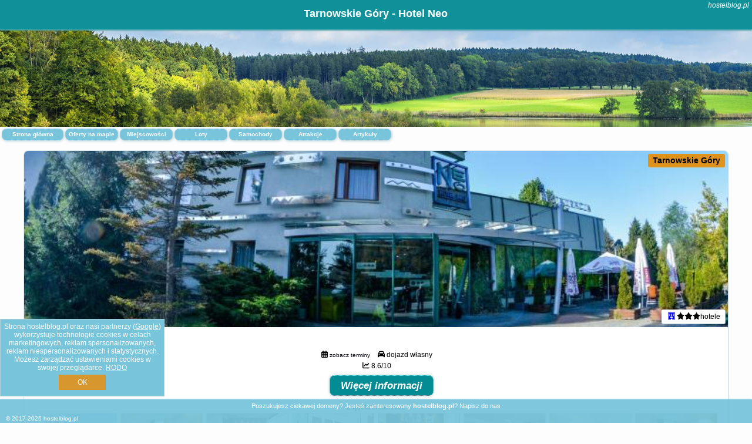

--- FILE ---
content_type: text/html; charset=UTF-8
request_url: https://hostelblog.pl/noclegi/tarnowskie-gory/hotel-neo/1205553
body_size: 5384
content:
<!DOCTYPE HTML>

<html lang='pl'>

<head>
<meta charset='utf-8'><meta name='viewport' content='width=device-width, initial-scale=1'><meta name='author' content='hostelblog.pl *** PolskiePortale.pl Sp. z o.o.'><link rel='canonical' href='https://hostelblog.pl/tarnowskie-gory/hotel-neo/1205553'><link rel='sitemap' type='application/xml' title='Site Map' href='/sitemap.xml'><link rel='dns-prefetch' href='//q-xx.bstatic.com'><link rel='dns-prefetch' href='//api.maptiler.com'><link rel='dns-prefetch' href='//pagead2.googlesyndication.com'><link rel='dns-prefetch' href='//cdnjs.cloudflare.com'>
<link href='https://hostelblog.pl/favicon8.ico' rel='shortcut icon' type='image/x-icon'>
<meta name='robots' content='index, follow'><meta name='robots' content='max-image-preview:large'>
<meta name='keywords' content='Hotel Neo, Noclegi, Polska, oferty, rezerwuj, spanie, hotel, apartament, pokój, Tarnowskie Góry, hostelblog.pl'>
<meta name='description' content='👫Hotel Neo 🛌 Polska Zarezerwuj termin. Wybierz kierunek podróży.  hotele. Obiekt Hotel Neo, usytuowany w miejscowości Tarnowskie Góry, oferuje ogród, bezpłatny prywatny parking, taras oraz bar. Odległość ważnych miejsc od obiektu: Stadion Górnika Zabrze – 20 km. Oferta ... ➡ hostelblog.pl'>
<title>Tarnowskie Góry - Hotel Neo</title>
<script src='https://code.jquery.com/jquery-3.6.0.min.js'></script><link href='/_css/affiliate6_min.css?0112' rel='stylesheet'>
<!-- Global site tag (gtag.js) - Google Analytics -->
<script async src="https://www.googletagmanager.com/gtag/js?id=G-450R68E3M3"></script>
<script>
  window.dataLayer = window.dataLayer || [];
  function gtag(){dataLayer.push(arguments);}
  gtag('js', new Date());
  gtag('config', 'G-450R68E3M3');
  gtag('config', 'UA-3412385-15');
  setTimeout("gtag('event', '30s', {'event_category':'hostelblog.pl', 'event_label':'site_read'});",30000);
</script>
<!-- END Global site tag (gtag.js) - Google Analytics -->
</head>
<body id='body' data-portalversion='6' data-testversion='A'>


<header><div id='siteDomain'><i><a href='/' title='home page' class='homePage link' style='color:white;'>hostelblog.pl</a></i></div><h1 id='siteTitle'><strong>Tarnowskie Góry - Hotel Neo</strong></h1></header>
<aside style='background-image:url("https://pp7.pportale.pl/img/affiliate/aside6.jpg");' class='otherView'></aside>

<main><a href='/' title='Strona główna z ofertami' id='offersCount' class='link'>Strona główna</a><a href='/noclegi-mapa' title='Oferty na mapie' id='mapLink' class='link'>Oferty na mapie</a><a href='/miejscowosc' title='Miejscowości na mapie' id='mapCity' class='link'>Miejscowości</a><a href='/loty/wszystkie/rezerwuj' id='flightsLink' title='Loty' class='link'>Loty</a><a href='/samochody/wszystkie/rezerwuj' id='carsLink' title='Samochody' class='link'>Samochody</a><a href='/atrakcje' title='Atrakcje' id='attractionLink' class='link'>Atrakcje</a><a href='/artykul' title='Artykuły' id='articleLink' class='link'>Artykuły</a><div class='promoOfferContainer' style='margin-top:30px;'>

<article class='offerBox offerItem offerItemLong' itemscope itemtype='https://schema.org/Hotel' data-lp='1' style='background-image:url("https://pp7.pportale.pl/img/affiliate/blank_photo.jpg")'><a href='/noclegi/tarnowskie-gory/rezerwuj/1205553' target='_blank' itemprop='url' class='offerPhoto' style='background-image:url("https://q-xx.bstatic.com/xdata/images/hotel/max750/492216038.jpg?k=29fb7b583257e2afa904b56aa0118a5a43a5025c2bb5def0a49716229da7dafe&o=")' title='[1] Hotel Neo' rel='nofollow' onclick="gtag('event', 'Afiliacja', {'event_category':'BG', 'event_label':'zdjecie'});"></a>
<div class='offerDetails'><h5 class='offerName'><strong itemprop='name'>Hotel Neo</strong></h5><h6 class='offerDestination' itemprop='address'><a href='/miejscowosc/tarnowskie-gory' title='oferty Tarnowskie Góry' class='link'>Tarnowskie Góry</a></h6><p class='offerTerm' title='zobacz terminy'>&nbsp;<i class='far fa-calendar-alt'></i>  <a href='/noclegi/tarnowskie-gory/rezerwuj/1205553' target='_blank' class='link' title='różne terminy wycieczki do Tarnowskie Góry' rel='nofollow' onclick="gtag('event', 'Afiliacja', {'event_category':'BG', 'event_label':'terminy'});"><small>zobacz terminy</small></a></p><p class='offerCategory'>&nbsp;<a href='/noclegi/tarnowskie-gory/hotel-neo/1205553' title='oferta' class='offerCategory-link'><i class='fas fa-hotel'></i></a> <i class='fas fa-star'></i><i class='fas fa-star'></i><i class='fas fa-star'></i>hotele</p><p class='offerTravel'>&nbsp;<i class='fas fa-car'></i> dojazd własny</p><p class='offerRating'>&nbsp;<i class='fas fa-chart-line'></i> 8.6/10</p><a href='/noclegi/tarnowskie-gory/rezerwuj/1205553' target='_blank' class='lookLink' title='Wczasy - Polska' rel='nofollow' onclick="gtag('event', 'Afiliacja', {'event_category':'BG', 'event_label':'zobacz'});">Więcej informacji</a></div><div class='offerDetailsExtended'><h3 style='margin-top:8px;'><strong>Zdjęcia Hotel Neo</strong><h3><p class='offerAdditionalPhoto'><a href='https://q-xx.bstatic.com/xdata/images/hotel/max1400/492216038.jpg?k=29fb7b583257e2afa904b56aa0118a5a43a5025c2bb5def0a49716229da7dafe&o=' data-lightbox='Offerbg.271443' class='offerPhotoBox' title='Urlop Wczasy Hotel Neo Polska'><img src='https://q-xx.bstatic.com/xdata/images/hotel/max180/492216038.jpg?k=29fb7b583257e2afa904b56aa0118a5a43a5025c2bb5def0a49716229da7dafe&o=' alt='Top Tarnowskie Góry' title='Top Tarnowskie Góry' itemprop='photo' class='offerPhoto' onerror="this.onerror=null;this.src='https://pp7.pportale.pl/img/affiliate/blank_photo.jpg';"></a></p><p class='offerAdditionalPhoto'><a href='https://q-xx.bstatic.com/xdata/images/hotel/max1400/492203657.jpg?k=6b451a28a01f555227167cfaf557b03e75bba41041078a3328241d524c71d85c&o=' data-lightbox='Offerbg.271443' class='offerPhotoBox' title='Urlop Wczasy Hotel Neo Polska'><img src='https://q-xx.bstatic.com/xdata/images/hotel/max180/492203657.jpg?k=6b451a28a01f555227167cfaf557b03e75bba41041078a3328241d524c71d85c&o=' alt='Top Tarnowskie Góry' title='Top Tarnowskie Góry' itemprop='photo' class='offerPhoto' onerror="this.onerror=null;this.src='https://pp7.pportale.pl/img/affiliate/blank_photo.jpg';"></a></p><p class='offerAdditionalPhoto'><a href='https://q-xx.bstatic.com/xdata/images/hotel/max1400/50805933.jpg?k=b8a4a8ddcbe26834b60ea4d492574e21cc5085c5348e2af29c9be8353ad08d81&o=' data-lightbox='Offerbg.271443' class='offerPhotoBox' title='Urlop Wczasy Hotel Neo Polska'><img src='https://q-xx.bstatic.com/xdata/images/hotel/max180/50805933.jpg?k=b8a4a8ddcbe26834b60ea4d492574e21cc5085c5348e2af29c9be8353ad08d81&o=' alt='Top Tarnowskie Góry' title='Top Tarnowskie Góry' itemprop='photo' class='offerPhoto' onerror="this.onerror=null;this.src='https://pp7.pportale.pl/img/affiliate/blank_photo.jpg';"></a></p><p class='offerAdditionalPhoto'><a href='https://q-xx.bstatic.com/xdata/images/hotel/max1400/92513899.jpg?k=785d1a7dffc6c6f642e4b19c6677d8d9f3e3d02bac5503d01ba67c204ce8e32c&o=' data-lightbox='Offerbg.271443' class='offerPhotoBox' title='Urlop Wczasy Hotel Neo Polska'><img src='https://q-xx.bstatic.com/xdata/images/hotel/max180/92513899.jpg?k=785d1a7dffc6c6f642e4b19c6677d8d9f3e3d02bac5503d01ba67c204ce8e32c&o=' alt='Top Tarnowskie Góry' title='Top Tarnowskie Góry' itemprop='photo' class='offerPhoto' onerror="this.onerror=null;this.src='https://pp7.pportale.pl/img/affiliate/blank_photo.jpg';"></a></p><p class='offerAdditionalPhoto'><a href='https://q-xx.bstatic.com/xdata/images/hotel/max1400/50805817.jpg?k=fb60b09ac257894ef3595a8643f2942fa8124b1db5c20263fc519c53442c20da&o=' data-lightbox='Offerbg.271443' class='offerPhotoBox' title='Urlop Wczasy Hotel Neo Polska'><img src='https://q-xx.bstatic.com/xdata/images/hotel/max180/50805817.jpg?k=fb60b09ac257894ef3595a8643f2942fa8124b1db5c20263fc519c53442c20da&o=' alt='Top Tarnowskie Góry' title='Top Tarnowskie Góry' itemprop='photo' class='offerPhoto' onerror="this.onerror=null;this.src='https://pp7.pportale.pl/img/affiliate/blank_photo.jpg';"></a></p><p class='offerAdditionalPhoto'><a href='https://q-xx.bstatic.com/xdata/images/hotel/max1400/92514279.jpg?k=ee0d0d83ba23eed5426e89a53f5bb67cc1fad978f82d3d772dc19c65cb59e01e&o=' data-lightbox='Offerbg.271443' class='offerPhotoBox' title='Urlop Wczasy Hotel Neo Polska'><img src='https://q-xx.bstatic.com/xdata/images/hotel/max180/92514279.jpg?k=ee0d0d83ba23eed5426e89a53f5bb67cc1fad978f82d3d772dc19c65cb59e01e&o=' alt='Top Tarnowskie Góry' title='Top Tarnowskie Góry' itemprop='photo' class='offerPhoto' onerror="this.onerror=null;this.src='https://pp7.pportale.pl/img/affiliate/blank_photo.jpg';"></a></p><p class='offerAdditionalPhoto'><a href='https://q-xx.bstatic.com/xdata/images/hotel/max1400/492203706.jpg?k=496227d099eb6dfd2f525adb26583708e84a06e6ef7bdedf563b402f5e96f094&o=' data-lightbox='Offerbg.271443' class='offerPhotoBox' title='Urlop Wczasy Hotel Neo Polska'><img src='https://q-xx.bstatic.com/xdata/images/hotel/max180/492203706.jpg?k=496227d099eb6dfd2f525adb26583708e84a06e6ef7bdedf563b402f5e96f094&o=' alt='Top Tarnowskie Góry' title='Top Tarnowskie Góry' itemprop='photo' class='offerPhoto' onerror="this.onerror=null;this.src='https://pp7.pportale.pl/img/affiliate/blank_photo.jpg';"></a></p><p class='offerAdditionalPhoto'><a href='https://q-xx.bstatic.com/xdata/images/hotel/max1400/492203656.jpg?k=5793c0ffec50342e5d88a8ed83d474a1292d70a951717334ed7623cf7d919ba6&o=' data-lightbox='Offerbg.271443' class='offerPhotoBox' title='Urlop Wczasy Hotel Neo Polska'><img src='https://q-xx.bstatic.com/xdata/images/hotel/max180/492203656.jpg?k=5793c0ffec50342e5d88a8ed83d474a1292d70a951717334ed7623cf7d919ba6&o=' alt='Top Tarnowskie Góry' title='Top Tarnowskie Góry' itemprop='photo' class='offerPhoto' onerror="this.onerror=null;this.src='https://pp7.pportale.pl/img/affiliate/blank_photo.jpg';"></a></p><p class='offerAdditionalPhoto'><a href='https://q-xx.bstatic.com/xdata/images/hotel/max1400/492203647.jpg?k=024972c74c3987dd6920a3ee85258ed10e942f294aba042df2c701485db00a30&o=' data-lightbox='Offerbg.271443' class='offerPhotoBox' title='Urlop Wczasy Hotel Neo Polska'><img src='https://q-xx.bstatic.com/xdata/images/hotel/max180/492203647.jpg?k=024972c74c3987dd6920a3ee85258ed10e942f294aba042df2c701485db00a30&o=' alt='Top Tarnowskie Góry' title='Top Tarnowskie Góry' itemprop='photo' class='offerPhoto' onerror="this.onerror=null;this.src='https://pp7.pportale.pl/img/affiliate/blank_photo.jpg';"></a></p><p class='offerAdditionalPhoto'><a href='https://q-xx.bstatic.com/xdata/images/hotel/max1400/492215739.jpg?k=0b91c7b53bfccce64d7db0477e3854cd196ca04ab23f3bcc071a1e886bb545e5&o=' data-lightbox='Offerbg.271443' class='offerPhotoBox' title='Urlop Wczasy Hotel Neo Polska'><img src='https://q-xx.bstatic.com/xdata/images/hotel/max180/492215739.jpg?k=0b91c7b53bfccce64d7db0477e3854cd196ca04ab23f3bcc071a1e886bb545e5&o=' alt='Top Tarnowskie Góry' title='Top Tarnowskie Góry' itemprop='photo' class='offerPhoto' onerror="this.onerror=null;this.src='https://pp7.pportale.pl/img/affiliate/blank_photo.jpg';"></a></p><br><br><p itemprop='address' itemscope itemtype='https://schema.org/PostalAddress'><strong itemprop='addressLocality'>Tarnowskie Góry</strong> - <span itemprop='streetAddress'>Obwodnica 6</span></p><div class='offerAdditionalOpinion'><h3><strong>Opinie Hotel Neo</strong>: posiada <a href='/noclegi/tarnowskie-gory/rezerwuj/1205553' class='link' target='_blank' rel='nofollow' onclick="gtag('event', 'Afiliacja', {'event_category':'BG', 'event_label':'opinie'});">356 opinii</a> turystów</h3></div><br><br><div class='offerAdditionalInformation' itemprop='description'><p>Obiekt Hotel Neo, usytuowany w miejscowości Tarnowskie Góry, oferuje ogród, bezpłatny prywatny parking, taras oraz bar. Odległość ważnych miejsc od obiektu: Stadion Górnika Zabrze – 20 km. Oferta obiektu obejmuje obsługę pokoju. Na miejscu znajduje się również restauracja. Obiekt jest idealnym wyborem dla niepalących. Odległość ważnych miejsc od obiektu: Stadion Śląski – 23 km.<br><br>W każdej opcji zakwaterowania w obiekcie znajduje się biurko, telewizor z płaskim ekranem oraz prywatna łazienka. Pościel i ręczniki są zapewnione. W prywatnej łazience zapewniono prysznic, bezpłatny zestaw kosmetyków i suszarkę do włosów. Wszystkie pokoje wyposażone są w szafę.<br><br>W obiekcie serwowane jest śniadanie w formie bufetu.<br><br>Pracownicy całodobowej recepcji, którzy mówią w języku niemieckim, angielskim i polskim, zawsze chętnie służą pomocą.<br><br>Odległość ważnych miejsc od obiektu: Stadion Ruchu Chorzów – 24 km, Centrum Targowe FairExpo – 26 km. Lotnisko Lotnisko Katowice-Pyrzowice znajduje się 19 km od obiektu.</p><br>Doba hotelowa od godziny 00:00 do 00:00.<br><br><p>W przypadku pobytu w obiekcie z dziećmi należy pamiętać, że obiekt jest prawnie zobowiązany do stosowania standardów ochrony małoletnich, ustalenia tożsamości małoletnich i ich relacji z osobą dorosłą, z którą przebywają.</p><br><br><p class="opisPokoi"><b>Pokój Dwuosobowy z 1 lub 2 łóżkami.</b> Providing free toiletries, this twindouble room includes a private bathroom with a shower and a hairdryer. The twindouble room provides a flat-screen TV with cable channels, a wardrobe, a carpeted floor and heating. <i>Pokój Dwuosobowy z 1 lub 2 łóżkami - 2 osobowy.</i> <i>Powierzchnia pokoju ok.: 19 mkw.</i> ;<br><b>Pokój jednoosobowy.</b> Ten klimatyzowany pokój jednoosobowy z prywatną łazienką wyposażony jest w telewizor z płaskim ekranem i dostępem do kanałów kablowych. W tej opcji zakwaterowania do dyspozycji gości jest 1 łóżko. <i>Pokój Jednoosobowy - 1 osobowy.</i> <i>Powierzchnia pokoju ok.: 19 mkw.</i> ;<br><b>Apartament (2 osoby dorosłe).</b> Jest to wyjątkowo przestronna opcja zakwaterowania z częścią wypoczynkową, jadalnią, wanną i telewizorem LCD. <i>Apartament - 2 osobowy.</i> <i>Powierzchnia pokoju ok.: 54 mkw.</i> </p><br><br>Dodatkowe informacje o ofercie Polska - Tarnowskie Góry - Hotel Neo, opinie wczasowiczów a także <b>wolne terminy</b> znajdują na stronie <a href='/noclegi/tarnowskie-gory/rezerwuj/1205553' class='link' target='_blank' rel='nofollow' onclick="gtag('event', 'Afiliacja', {'event_category':'BG', 'event_label':'hotel'});">naszego partnera</a>.<br><br></div><br><br><a href='/noclegi/tarnowskie-gory/rezerwuj/1205553' target='_blank' class='lookLink2' title='Wczasy - Polska' rel='nofollow' onclick="gtag('event', 'Afiliacja', {'event_category':'BG', 'event_label':'zobacz'});">Zarezerwuj termin</a></div><p class='idInfo' title='Oferta naszego partnera: Booking.com'>Oferta naszego partnera: <b>Booking.com</b> BG.1205553</p></article>

<script id='resultsId' data-portalid='5618' data-adsense='1' data-portalversion='6' type='text/json'>{"0":1205553}</script>

<script id='resultsInfo' type='text/json'>{"count":{"ALL":1,"SQL":1,"BG":1,"II":0,"TL":0,"PP":0,"Loop":1},"max":{"Limit":1,"BG":1,"II":1,"TL":1,"PP":1},"idList":{"BG":{"0":"271443"}}}</script>

<script id='resultsMap' type='text/json' data-reload='YES'></script>

<script id='globalWhere' type='text/json'>{"place":null,"name":null,"category":null,"country":{"0":"pl"},"portal":null,"searchRadius":"500","whereXY":"AND a.location_x BETWEEN 47.507738495495 AND 56.516747504505 AND a.location_y BETWEEN 10.929518307692 AND 26.314133692308 ","deltaNSEW":{"0":56.51674750450450090966114657931029796600341796875,"1":47.50773849549549510129509144462645053863525390625,"2":26.3141336923076920584207982756197452545166015625,"3":10.9295183076923052567508420906960964202880859375},"deltaLimitNSEW":{"0":56.51674750450450090966114657931029796600341796875,"1":47.50773849549549510129509144462645053863525390625,"2":26.3141336923076920584207982756197452545166015625,"3":10.9295183076923052567508420906960964202880859375},"partnerAff":{"0":"PP","1":"II","2":"BG","3":"TL"},"detailedTrail":"SnnnnnnnnnnnnnnnnnnS"}</script>
<article class='offerBox articleBox articleBoxList' style='min-height:auto;'><p><b>Zobacz atrakcje w okolicy:</b></p><a href='/atrakcje/Muzeum-Chleba-Szkoly-i-Ciekawostek-Radzionkow/1378' title='Atrakcja turystyczna - Muzeum Chleba, Szkoły i Ciekawostek Radzionków' class='articlePromoLink'> Muzeum Chleba, Szkoły i Ciekawostek Radzionków </a> <a href='/atrakcje/Zabytkowa-Kopalnia-Srebra-Tarnowskie-Gory/1345' title='Atrakcja turystyczna - Zabytkowa Kopalnia Srebra Tarnowskie Góry' class='articlePromoLink'> Zabytkowa Kopalnia Srebra Tarnowskie Góry </a> <a href='/atrakcje/Skansen-maszyn-parowych-Tarnowskie-Gory/1351' title='Atrakcja turystyczna - Skansen maszyn parowych Tarnowskie Góry' class='articlePromoLink'> Skansen maszyn parowych Tarnowskie Góry </a> <a href='/atrakcje/Sztolnia-Czarnego-Pstraga/1346' title='Atrakcja turystyczna - Sztolnia Czarnego Pstrąga' class='articlePromoLink'> Sztolnia Czarnego Pstrąga </a> <a href='/atrakcje/Muzeum-w-Tarnowskich-Gorach/1352' title='Atrakcja turystyczna - Muzeum w Tarnowskich Górach' class='articlePromoLink'> Muzeum w Tarnowskich Górach </a> </article></div>
<ins class='adsbygoogle' style='display:block; margin-top:35px;' data-ad-format='fluid' data-ad-layout-key='-cx-1x+1k-32+dn' data-ad-client='ca-pub-6460175736944505' data-ad-slot='3136731869'></ins><script>(adsbygoogle = window.adsbygoogle || []).push({});</script>

</main>

<div id='cookiesInfo'>Strona hostelblog.pl oraz nasi partnerzy (<a href="https://policies.google.com/technologies/partner-sites" target="_blank">Google</a>) wykorzystuje technologie cookies w celach marketingowych, reklam spersonalizowanych, reklam niespersonalizowanych i statystycznych. Możesz zarządzać ustawieniami cookies w swojej przeglądarce. <a href="https://polskieportale.pl/rodo" target="_blank">RODO</a> <span id='cookiesOk'>OK</span></div>
<div id='backToTop' data-visible='0'><i class='fas fa-chevron-circle-up fa-2x'></i></div>

<footer id='footer' data-p1='noclegi' data-p2='tarnowskie-gory'>Poszukujesz ciekawej domeny? Jesteś zainteresowany <strong>hostelblog.pl</strong>? <a href='https://polskieportale.pl/domeny/033bf3716cd7f2e693b065307929da21' target='_blank' title='kontakt w sprawie domeny'>Napisz do nas</a><small id='footerAuthor'>&copy; 2017-2025 <a href='https://polskieportale.pl' target='_blank'>hostelblog.pl</a></small></footer>
<script data-ad-client='ca-pub-6460175736944505' async src='//pagead2.googlesyndication.com/pagead/js/adsbygoogle.js'></script><script src='/_js/pl_site_min.js?0112' async></script><script src='https://cdnjs.cloudflare.com/ajax/libs/font-awesome/6.1.1/js/all.min.js' crossorigin='anonymous'></script><script src='https://cdnjs.cloudflare.com/ajax/libs/lightbox2/2.10.0/js/lightbox.min.js' async></script>
<link href='https://cdnjs.cloudflare.com/ajax/libs/lightbox2/2.10.0/css/lightbox.min.css' rel='stylesheet'>


</body>
</html>

--- FILE ---
content_type: text/html; charset=utf-8
request_url: https://www.google.com/recaptcha/api2/aframe
body_size: 267
content:
<!DOCTYPE HTML><html><head><meta http-equiv="content-type" content="text/html; charset=UTF-8"></head><body><script nonce="2bnMNWHZEDLe0cAENBZdoQ">/** Anti-fraud and anti-abuse applications only. See google.com/recaptcha */ try{var clients={'sodar':'https://pagead2.googlesyndication.com/pagead/sodar?'};window.addEventListener("message",function(a){try{if(a.source===window.parent){var b=JSON.parse(a.data);var c=clients[b['id']];if(c){var d=document.createElement('img');d.src=c+b['params']+'&rc='+(localStorage.getItem("rc::a")?sessionStorage.getItem("rc::b"):"");window.document.body.appendChild(d);sessionStorage.setItem("rc::e",parseInt(sessionStorage.getItem("rc::e")||0)+1);localStorage.setItem("rc::h",'1762165033355');}}}catch(b){}});window.parent.postMessage("_grecaptcha_ready", "*");}catch(b){}</script></body></html>